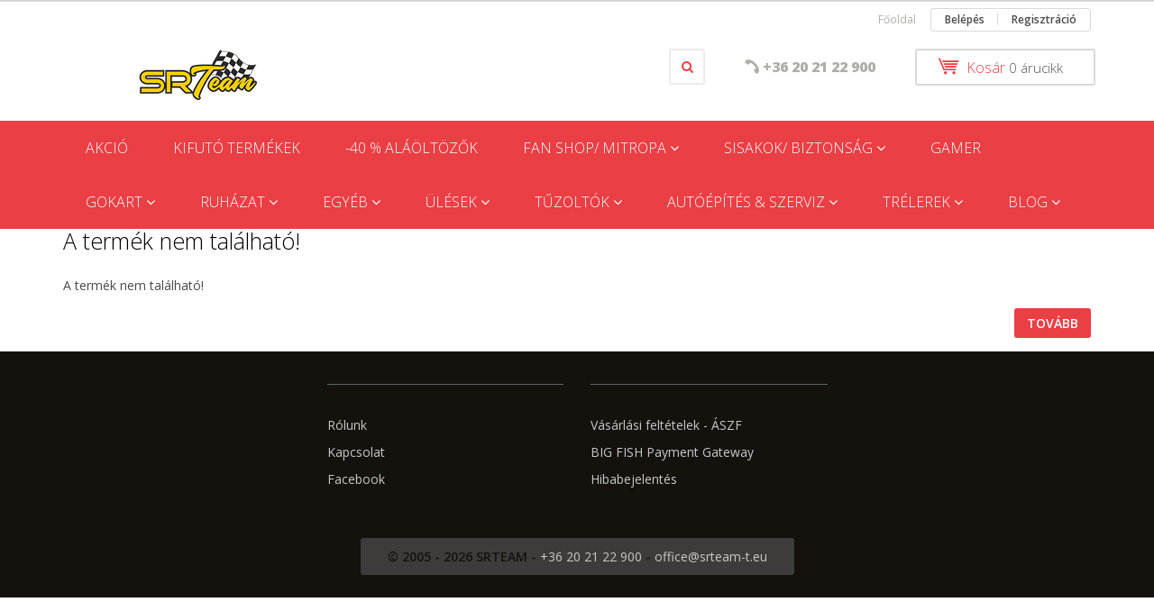

--- FILE ---
content_type: text/html; charset=UTF-8
request_url: https://shop.srteam.eu/omp-sport-felso-also-ajandek-turm-one-maszk-7837
body_size: 11440
content:
<!DOCTYPE html>
<!--[if lt IE 7]>      <html class="no-js lt-ie10 lt-ie9 lt-ie8 lt-ie7" lang="hu" dir="ltr"> <![endif]-->
<!--[if IE 7]>         <html class="no-js lt-ie10 lt-ie9 lt-ie8" lang="hu" dir="ltr"> <![endif]-->
<!--[if IE 8]>         <html class="no-js lt-ie10 lt-ie9" lang="hu" dir="ltr"> <![endif]-->
<!--[if IE 9]>         <html class="no-js lt-ie10" lang="hu" dir="ltr"> <![endif]-->
<!--[if gt IE 10]><!--> <html class="no-js" lang="hu" dir="ltr"> <!--<![endif]-->
<head>
    <title>A termék nem található!</title>
    <meta charset="utf-8">
    <meta name="keywords" content="">
    <meta name="description" content="">
    <meta name="robots" content="index, follow">
    <link href="https://srteam.cdn.shoprenter.hu/custom/srteam/image/data/SRTeam-sarga-kicsi.png?lastmod=1548422154.1668677728" rel="icon" />
    <link href="https://srteam.cdn.shoprenter.hu/custom/srteam/image/data/SRTeam-sarga-kicsi.png?lastmod=1548422154.1668677728" rel="apple-touch-icon" />
    <base href="https://shop.srteam.eu:443" />

    <meta name="viewport" content="width=device-width, initial-scale=1">
    
            
            
            <link rel="stylesheet" href="https://srteam.cdn.shoprenter.hu/web/compiled/css/fancybox2.css?v=1768907443" media="screen">
            <link rel="stylesheet" href="https://srteam.cdn.shoprenter.hu/custom/srteam/catalog/view/theme/rome2_red/style/1744806802.1549960271.0.0.css?v=null.1668677728" media="screen">
        <script>
        window.nonProductQuality = 80;
    </script>
    <script src="//ajax.googleapis.com/ajax/libs/jquery/1.10.2/jquery.min.js"></script>
    <script>window.jQuery || document.write('<script src="https://srteam.cdn.shoprenter.hu/catalog/view/javascript/jquery/jquery-1.10.2.min.js?v=1484139539"><\/script>')</script>

            
        
    
        <script src="https://cdnjs.cloudflare.com/ajax/libs/loadCSS/2.1.0/loadCSS.min.js" integrity="sha256-PfuBYBreSv0el08vXRTkDhLawwSJicsqhPwaoFq/R7I=" crossorigin="anonymous"></script>
    <script>loadCSS('//maxcdn.bootstrapcdn.com/font-awesome/4.7.0/css/font-awesome.min.css');</script>
    <!-- Header JavaScript codes -->
            <script src="https://srteam.cdn.shoprenter.hu/web/compiled/js/countdown.js?v=1768907442"></script>
                    <script src="https://srteam.cdn.shoprenter.hu/web/compiled/js/base.js?v=1768907442"></script>
                    <script src="https://srteam.cdn.shoprenter.hu/web/compiled/js/fancybox2.js?v=1768907442"></script>
                    <script src="https://srteam.cdn.shoprenter.hu/web/compiled/js/before_starter2_head.js?v=1768907442"></script>
                    <script src="https://srteam.cdn.shoprenter.hu/web/compiled/js/before_starter2_productpage.js?v=1768907442"></script>
                    <script src="https://srteam.cdn.shoprenter.hu/web/compiled/js/base_bootstrap.js?v=1768907442"></script>
                    <script src="https://srteam.cdn.shoprenter.hu/web/compiled/js/before_starter.js?v=1768907442"></script>
                    <script src="https://srteam.cdn.shoprenter.hu/catalog/view/javascript/addtocart/addtocart.js?v=1726839966"></script>
                    <!-- Header jQuery onLoad scripts -->
    <script>
        window.countdownFormat = '%D:%H:%M:%S';
        //<![CDATA[
        var BASEURL = 'https://shop.srteam.eu';
Currency = {"symbol_left":"","symbol_right":" Ft","decimal_place":0,"decimal_point":",","thousand_point":".","currency":"HUF","value":400};
var ShopRenter = ShopRenter || {}; ShopRenter.product = {"id":0,"sku":"","currency":"HUF","unitName":"","price":0,"name":"","brand":"","currentVariant":[],"parent":{"id":0,"sku":"","unitName":"","price":0,"name":""}};

            function setAutoHelpTitles(){
                $('.autohelp[title]').each(function(){
                    if(!$(this).parents('.aurora-scroll-mode').length) {
                        $(this).attr('rel', $(this).attr('title') );
                        $(this).removeAttr('title');
                        $(this).qtip({
                            content: { text:  $(this).attr('rel') },
                            hide: { fixed: true },
                            position: {
                                corner: {
                                    target: 'topMiddle',
                                    tooltip: 'bottomMiddle'
                                },
                                adjust: {
                                    screen: true
                                }
                            },
                            style: {
                                border: { color: '#cccccc'},
                                background: '#ffffff',
                                width: 500
                            }
                        });
                    }
                });
            }
            

        $(document).ready(function(){
        // DOM ready
            
                $('.fancybox').fancybox({
                    maxWidth: 820,
                    maxHeight: 650,
                    afterLoad: function(){
                        wrapCSS = $(this.element).data('fancybox-wrapcss');
                        if(wrapCSS){
                            $('.fancybox-wrap').addClass(wrapCSS);
                        }
                    },
                    helpers: {
                        thumbs: {
                            width: 50,
                            height: 50
                        }
                    }
                });
                $('.fancybox-inline').fancybox({
                    maxWidth: 820,
                    maxHeight: 650,
                    type:'inline'
                });
                

setAutoHelpTitles();

        // /DOM ready
        });
        $(window).load(function(){
        // OnLoad
            new WishlistHandler('wishlist-add','');

        // /OnLoad
        });
        //]]>
    </script>
    
        <script src="https://srteam.cdn.shoprenter.hu/web/compiled/js/vue/manifest.bundle.js?v=1768907440"></script>
<script>
    var ShopRenter = ShopRenter || {};
    ShopRenter.onCartUpdate = function (callable) {
        document.addEventListener('cartChanged', callable)
    };
    ShopRenter.onItemAdd = function (callable) {
        document.addEventListener('AddToCart', callable)
    };
    ShopRenter.onItemDelete = function (callable) {
        document.addEventListener('deleteCart', callable)
    };
    ShopRenter.onSearchResultViewed = function (callable) {
        document.addEventListener('AuroraSearchResultViewed', callable)
    };
    ShopRenter.onSubscribedForNewsletter = function (callable) {
        document.addEventListener('AuroraSubscribedForNewsletter', callable)
    };
    ShopRenter.onCheckoutInitiated = function (callable) {
        document.addEventListener('AuroraCheckoutInitiated', callable)
    };
    ShopRenter.onCheckoutShippingInfoAdded = function (callable) {
        document.addEventListener('AuroraCheckoutShippingInfoAdded', callable)
    };
    ShopRenter.onCheckoutPaymentInfoAdded = function (callable) {
        document.addEventListener('AuroraCheckoutPaymentInfoAdded', callable)
    };
    ShopRenter.onCheckoutOrderConfirmed = function (callable) {
        document.addEventListener('AuroraCheckoutOrderConfirmed', callable)
    };
    ShopRenter.onCheckoutOrderPaid = function (callable) {
        document.addEventListener('AuroraOrderPaid', callable)
    };
    ShopRenter.onCheckoutOrderPaidUnsuccessful = function (callable) {
        document.addEventListener('AuroraOrderPaidUnsuccessful', callable)
    };
    ShopRenter.onProductPageViewed = function (callable) {
        document.addEventListener('AuroraProductPageViewed', callable)
    };
    ShopRenter.onMarketingConsentChanged = function (callable) {
        document.addEventListener('AuroraMarketingConsentChanged', callable)
    };
    ShopRenter.onCustomerRegistered = function (callable) {
        document.addEventListener('AuroraCustomerRegistered', callable)
    };
    ShopRenter.onCustomerLoggedIn = function (callable) {
        document.addEventListener('AuroraCustomerLoggedIn', callable)
    };
    ShopRenter.onCustomerUpdated = function (callable) {
        document.addEventListener('AuroraCustomerUpdated', callable)
    };
    ShopRenter.onCartPageViewed = function (callable) {
        document.addEventListener('AuroraCartPageViewed', callable)
    };
    ShopRenter.customer = {"userId":0,"userClientIP":"3.139.56.67","userGroupId":8,"customerGroupTaxMode":"gross","customerGroupPriceMode":"gross_net_tax","email":"","phoneNumber":"","name":{"firstName":"","lastName":""}};
    ShopRenter.theme = {"name":"rome2_red","family":"rome2","parent":"bootstrap"};
    ShopRenter.shop = {"name":"srteam","locale":"hu","currency":{"code":"HUF","rate":400},"domain":"srteam.myshoprenter.hu"};
    ShopRenter.page = {"route":"product\/product","queryString":"omp-sport-felso-also-ajandek-turm-one-maszk-7837"};

    ShopRenter.formSubmit = function (form, callback) {
        callback();
    };

    let loadedAsyncScriptCount = 0;
    function asyncScriptLoaded(position) {
        loadedAsyncScriptCount++;
        if (position === 'body') {
            if (document.querySelectorAll('.async-script-tag').length === loadedAsyncScriptCount) {
                if (/complete|interactive|loaded/.test(document.readyState)) {
                    document.dispatchEvent(new CustomEvent('asyncScriptsLoaded', {}));
                } else {
                    document.addEventListener('DOMContentLoaded', () => {
                        document.dispatchEvent(new CustomEvent('asyncScriptsLoaded', {}));
                    });
                }
            }
        }
    }
</script>


                    <script type="text/javascript" src="https://srteam.cdn.shoprenter.hu/web/compiled/js/vue/customerEventDispatcher.bundle.js?v=1768907440"></script>




    
    
                
            
            
            <!-- Facebook Pixel Code -->
<script>
!function(f,b,e,v,n,t,s){if(f.fbq)return;n=f.fbq=function(){n.callMethod?
n.callMethod.apply(n,arguments):n.queue.push(arguments)};if(!f._fbq)f._fbq=n;
n.push=n;n.loaded=!0;n.version='2.0';n.queue=[];t=b.createElement(e);t.async=!0;
t.src=v;s=b.getElementsByTagName(e)[0];s.parentNode.insertBefore(t,s)}(window,
document,'script','https://connect.facebook.net/en_US/fbevents.js');
fbq('consent', 'revoke');
fbq('init', '332844843759280');
fbq('track', 'PageView');
document.addEventListener('AuroraProductPageViewed', function(auroraEvent) {
                    fbq('track', 'ViewContent', {
                        content_type: 'product',
                        content_ids: [auroraEvent.detail.product.id.toString()],
                        value: parseFloat(auroraEvent.detail.product.grossUnitPrice),
                        currency: auroraEvent.detail.product.currency
                    }, {
                        eventID: auroraEvent.detail.event.id
                    });
                });
document.addEventListener('AuroraAddedToCart', function(auroraEvent) {
    var fbpId = [];
    var fbpValue = 0;
    var fbpCurrency = '';

    auroraEvent.detail.products.forEach(function(item) {
        fbpValue += parseFloat(item.grossUnitPrice) * item.quantity;
        fbpId.push(item.id);
        fbpCurrency = item.currency;
    });


    fbq('track', 'AddToCart', {
        content_ids: fbpId,
        content_type: 'product',
        value: fbpValue,
        currency: fbpCurrency
    }, {
        eventID: auroraEvent.detail.event.id
    });
})
window.addEventListener('AuroraMarketingCookie.Changed', function(event) {
            let consentStatus = event.detail.isAccepted ? 'grant' : 'revoke';
            if (typeof fbq === 'function') {
                fbq('consent', consentStatus);
            }
        });
</script>
<noscript><img height="1" width="1" style="display:none"
src="https://www.facebook.com/tr?id=332844843759280&ev=PageView&noscript=1"
/></noscript>
<!-- DO NOT MODIFY -->
<!-- End Facebook Pixel Code -->
            
            
            
            
    
</head>

<body id="body" class="bootstrap-body page-body body-pathway-top desktop-device-body body-pathway-top rome2_red-body" role="document">
            
    
<div id="fb-root"></div>
<script>(function (d, s, id) {
        var js, fjs = d.getElementsByTagName(s)[0];
        if (d.getElementById(id)) return;
        js = d.createElement(s);
        js.id = id;
        js.src = "//connect.facebook.net/hu_HU/sdk/xfbml.customerchat.js#xfbml=1&version=v2.12&autoLogAppEvents=1";
        fjs.parentNode.insertBefore(js, fjs);
    }(document, "script", "facebook-jssdk"));
</script>



            
    
                <!-- cached -->














<script>
    loadCSS('catalog/view/javascript/jquery/jquery-mmenu/dist/css/jquery.mmenu.all.css');
</script>
<script src="https://srteam.cdn.shoprenter.hu/catalog/view/javascript/jquery/jquery-mmenu/dist/js/jquery.mmenu.all.min.js?v=1484139539"></script>
<script src="https://srteam.cdn.shoprenter.hu/catalog/view/javascript/jquery/product_count_in_cart.js?v=1530610005"></script>

<script>
    $(document).ready(function(){$('#menu-nav').mmenu({navbar:{title:'Menü'},extensions:["theme-dark","border-full"],offCanvas:{position:"left",zposition:"back"},counters:true});function setLanguagesMobile(type){$('.'+type+'-change-mobile').click(function(e){e.preventDefault();$('#'+type+'_value_mobile').attr('value',$(this).data('value'));$('#mobile_'+type+'_form').submit();});}
setLanguagesMobile('language');setLanguagesMobile('currency');});</script>

<form action="index.php" method="post" enctype="multipart/form-data" id="mobile_currency_form">
    <input id="currency_value_mobile" type="hidden" value="" name="currency_id"/>
</form>

<form action="index.php" method="post" enctype="multipart/form-data" id="mobile_language_form">
    <input id="language_value_mobile" type="hidden" value="" name="language_code"/>
</form>


<div id="menu-nav">
    <ul>
        <li class="mm-title mm-group-title text-center"><span><i class="fa fa-list-alt sr-icon-list"></i> Menüpontok</span></li>

<li class="informations-mobile-menu-item">
    <a href="https://shop.srteam.eu/rolunk_4" target="_self">Rólunk</a>
    </li>
<li class="informations-mobile-menu-item">
    <a href="https://shop.srteam.eu/index.php?route=information/contact" target="_self">Kapcsolat</a>
    </li>
<li class="informations-mobile-menu-item">
    <a href="https://www.facebook.com/versenyfelszereles/?locale=hu_HU" target="_blank">Facebook</a>
    </li>



<li class="mm-title mm-group-title text-center"><span><i class="fa fa-user sr-icon-user"></i> Belépés és Regisztráció</span></li>
<li class="customer-mobile-menu-item">
    <a href="index.php?route=account/login">Belépés</a>
</li>
<li class="customer-mobile-menu-item">
    <a href="index.php?route=account/create">Regisztráció</a>
</li>


<li class="mm-title mm-group-title text-center"><span><i class="fa fa-tags sr-icon-tags"></i> Kategóriák</span></li>

<li>
    <a href="https://shop.srteam.eu/akcio-123">            <h3 class="category-list-link-text">AKCIÓ</h3>
        </a>
    </li><li>
    <a href="https://shop.srteam.eu/kifuto-termekek-219">            <h3 class="category-list-link-text">KIFUTÓ termékek</h3>
        </a>
    </li><li>
    <a href="https://shop.srteam.eu/-40-alaoltozok-615">            <h3 class="category-list-link-text">-40 % ALÁÖLTÖZŐK</h3>
        </a>
    </li><li>
    <a href="https://shop.srteam.eu/mitropa-250">            <h3 class="category-list-link-text">FAN SHOP/ MITROPA</h3>
        </a>
            <ul><li>
    <a href="https://shop.srteam.eu/mitropa-250/gyermek-262">            GYERMEK
        </a>
    </li><li>
    <a href="https://shop.srteam.eu/mitropa-250/kulcstartok-265">            Kulcstartók
        </a>
    </li><li>
    <a href="https://shop.srteam.eu/mitropa-250/m-sport-271">            M-Sport
        </a>
    </li><li>
    <a href="https://shop.srteam.eu/mitropa-250/martini-racing-256">            MARTINI Racing
        </a>
    </li><li>
    <a href="https://shop.srteam.eu/mitropa-250/mitropa-268">            MITROPA
        </a>
    </li><li>
    <a href="https://shop.srteam.eu/mitropa-250/red-bull-274">            Red Bull
        </a>
    </li><li>
    <a href="https://shop.srteam.eu/mitropa-250/senna-277">            Senna
        </a>
    </li><li>
    <a href="https://shop.srteam.eu/mitropa-250/utcai-ruhazat-280">            Utcai ruházat
        </a>
    </li></ul>
    </li><li>
    <a href="https://shop.srteam.eu/sisakok-hangositas-151">            <h3 class="category-list-link-text">SISAKOK/ BIZTONSÁG</h3>
        </a>
            <ul><li>
    <a href="https://shop.srteam.eu/sisakok-hangositas-151/hangositas-121">            Hangosítás
        </a>
    </li><li>
    <a href="https://shop.srteam.eu/sisakok-hangositas-151/kiegeszitok-187">            Kiegészítők
        </a>
    </li><li>
    <a href="https://shop.srteam.eu/sisakok-hangositas-151/sisakok-120">            Sisakok
        </a>
            <ul><li>
    <a href="https://shop.srteam.eu/sisakok-hangositas-151/sisakok-120/nyitott-sisakok-307">            Nyitott sisakok
        </a>
    </li><li>
    <a href="https://shop.srteam.eu/sisakok-hangositas-151/sisakok-120/nyitott-sisakok-184">            Zárt sisakok
        </a>
    </li></ul>
    </li><li>
    <a href="https://shop.srteam.eu/sisakok-hangositas-151/biztonsag-89">            Biztonság
        </a>
            <ul><li>
    <a href="https://shop.srteam.eu/sisakok-hangositas-151/biztonsag-89/hans-hybrid-102">            Hans, Hybrid
        </a>
    </li><li>
    <a href="https://shop.srteam.eu/sisakok-hangositas-151/biztonsag-89/ovek-101">            Övek
        </a>
    </li></ul>
    </li></ul>
    </li><li>
    <a href="https://shop.srteam.eu/gamer-178">            <h3 class="category-list-link-text">GAMER </h3>
        </a>
    </li><li>
    <a href="https://shop.srteam.eu/gokart-142">            <h3 class="category-list-link-text">GOKART</h3>
        </a>
            <ul><li>
    <a href="https://shop.srteam.eu/gokart-142/cipo-145">            Cipő
        </a>
    </li><li>
    <a href="https://shop.srteam.eu/gokart-142/kesztyu-146">            Kesztyű
        </a>
    </li><li>
    <a href="https://shop.srteam.eu/gokart-142/kiegeszitok-147">            Kiegészítők
        </a>
    </li><li>
    <a href="https://shop.srteam.eu/gokart-142/overal-350">            Overál
        </a>
    </li><li>
    <a href="https://shop.srteam.eu/gokart-142/sisak-144">            Sisak
        </a>
    </li></ul>
    </li><li>
    <a href="https://shop.srteam.eu/ruhazat-84">            <h3 class="category-list-link-text">RUHÁZAT</h3>
        </a>
            <ul><li>
    <a href="https://shop.srteam.eu/ruhazat-84/versenyruhazat-85">            Versenyruházat
        </a>
            <ul><li>
    <a href="https://shop.srteam.eu/ruhazat-84/versenyruhazat-85/alaoltozo-106">            Aláöltöző
        </a>
    </li><li>
    <a href="https://shop.srteam.eu/ruhazat-84/versenyruhazat-85/overal-353">            Overál
        </a>
    </li><li>
    <a href="https://shop.srteam.eu/ruhazat-84/versenyruhazat-85/cipo-107">            Cipő
        </a>
    </li><li>
    <a href="https://shop.srteam.eu/ruhazat-84/versenyruhazat-85/kesztyu-108">            Kesztyű
        </a>
    </li></ul>
    </li><li>
    <a href="https://shop.srteam.eu/ruhazat-84/szereloruhazat-86">            Szerelőruházat
        </a>
            <ul><li>
    <a href="https://shop.srteam.eu/ruhazat-84/szereloruhazat-86/overal-347">            Overál
        </a>
    </li><li>
    <a href="https://shop.srteam.eu/ruhazat-84/szereloruhazat-86/ruha-170">            Ruházat
        </a>
    </li><li>
    <a href="https://shop.srteam.eu/ruhazat-84/szereloruhazat-86/cipo-110">            Cipő
        </a>
    </li><li>
    <a href="https://shop.srteam.eu/ruhazat-84/szereloruhazat-86/kesztyu-111">            Kesztyű
        </a>
    </li></ul>
    </li></ul>
    </li><li>
    <a href="https://shop.srteam.eu/egyeb-94">            <h3 class="category-list-link-text">EGYÉB</h3>
        </a>
            <ul><li>
    <a href="https://shop.srteam.eu/egyeb-94/navigatoroknak-112">            Navigátoroknak
        </a>
    </li><li>
    <a href="https://shop.srteam.eu/egyeb-94/taskak-113">            Táskák
        </a>
    </li></ul>
    </li><li>
    <a href="https://shop.srteam.eu/ulesek-100">            <h3 class="category-list-link-text">ÜLÉSEK</h3>
        </a>
            <ul><li>
    <a href="https://shop.srteam.eu/ulesek-100/fia-ulesek-210">            FIA ülések
        </a>
    </li><li>
    <a href="https://shop.srteam.eu/ulesek-100/sport-ulesek-208">            Sport ülések
        </a>
    </li><li>
    <a href="https://shop.srteam.eu/ulesek-100/ules-kiegeszitok-211">            Ülés kiegészítők
        </a>
    </li></ul>
    </li><li>
    <a href="https://shop.srteam.eu/tuzoltok-149">            <h3 class="category-list-link-text">TŰZOLTÓK</h3>
        </a>
            <ul><li>
    <a href="https://shop.srteam.eu/tuzoltok-149/beepitett-tuzoltorendszerek-118">            Beépített tűzoltórendszerek
        </a>
    </li><li>
    <a href="https://shop.srteam.eu/tuzoltok-149/kezi-tuzoltokeszulekek-119">            Kézi tűzoltókészülékek
        </a>
    </li><li>
    <a href="https://shop.srteam.eu/tuzoltok-149/lifeline-szerviz-196">            Szerviz
        </a>
    </li></ul>
    </li><li>
    <a href="https://shop.srteam.eu/autoepites-and-szerviz-115">            <h3 class="category-list-link-text">AUTÓÉPÍTÉS &amp; SZERVIZ</h3>
        </a>
            <ul><li>
    <a href="https://shop.srteam.eu/autoepites-and-szerviz-115/autoepites-116">            Autóépítés
        </a>
            <ul><li>
    <a href="https://shop.srteam.eu/autoepites-and-szerviz-115/autoepites-116/akkumulatorok-141">            Akkumulátorok
        </a>
    </li><li>
    <a href="https://shop.srteam.eu/autoepites-and-szerviz-115/autoepites-116/fittingek-137">            Fittingek
        </a>
    </li><li>
    <a href="https://shop.srteam.eu/autoepites-and-szerviz-115/autoepites-116/katalizatorok-199">            Katalizátorok
        </a>
    </li><li>
    <a href="https://shop.srteam.eu/autoepites-and-szerviz-115/autoepites-116/kormanyok-162">            Kormányok
        </a>
    </li></ul>
    </li><li>
    <a href="https://shop.srteam.eu/autoepites-and-szerviz-115/felnik-140">            Felnik
        </a>
            <ul><li>
    <a href="https://shop.srteam.eu/autoepites-and-szerviz-115/felnik-140/braid-235">            Braid
        </a>
    </li><li>
    <a href="https://shop.srteam.eu/autoepites-and-szerviz-115/felnik-140/evocorse-234">            EvoCorse
        </a>
    </li><li>
    <a href="https://shop.srteam.eu/autoepites-and-szerviz-115/felnik-140/speedline-231">            Speedline
        </a>
            <ul><li>
    <a href="https://shop.srteam.eu/autoepites-and-szerviz-115/felnik-140/speedline-231/citroen-236">            Citroen
        </a>
    </li><li>
    <a href="https://shop.srteam.eu/autoepites-and-szerviz-115/felnik-140/speedline-231/peugeot-239">            Peugeot
        </a>
    </li><li>
    <a href="https://shop.srteam.eu/autoepites-and-szerviz-115/felnik-140/speedline-231/renault-241">            Renault
        </a>
    </li><li>
    <a href="https://shop.srteam.eu/autoepites-and-szerviz-115/felnik-140/speedline-231/subaru-244">            Subaru
        </a>
    </li></ul>
    </li></ul>
    </li><li>
    <a href="https://shop.srteam.eu/autoepites-and-szerviz-115/lampak-164">            Lámpák
        </a>
    </li><li>
    <a href="https://shop.srteam.eu/autoepites-and-szerviz-115/szervizfelszereles-259">            Szervízfelszerelés
        </a>
    </li><li>
    <a href="https://shop.srteam.eu/autoepites-and-szerviz-115/uzemanyagtankok-130">            Üzemanyagtankok
        </a>
    </li><li>
    <a href="https://shop.srteam.eu/autoepites-and-szerviz-115/egyeb-hasznos-114">            Egyéb hasznos...
        </a>
    </li></ul>
    </li><li>
    <a href="https://shop.srteam.eu/brian-james-trailers-132">            <h3 class="category-list-link-text">TRÉLEREK</h3>
        </a>
            <ul><li>
    <a href="https://shop.srteam.eu/brian-james-trailers-132/aktualis-keszlet-205">            Aktuális készlet
        </a>
    </li><li>
    <a href="https://shop.srteam.eu/brian-james-trailers-132/bjt-kiegeszitok-135">            BJT kiegészítők
        </a>
    </li><li>
    <a href="https://shop.srteam.eu/brian-james-trailers-132/trelerek-355">            TRÉLEREK
        </a>
            <ul><li>
    <a href="https://shop.srteam.eu/brian-james-trailers-132/trelerek-355/bjt-kisgep-szallitok-139">            BJT kisgép szállítók
        </a>
    </li><li>
    <a href="https://shop.srteam.eu/brian-james-trailers-132/trelerek-355/bjt-nyitott-autoszallitok-133">            BJT nyitott autószállítók
        </a>
    </li><li>
    <a href="https://shop.srteam.eu/brian-james-trailers-132/trelerek-355/bjt-univerzalis-szallitok-171">            BJT univerzális szállítók
        </a>
    </li><li>
    <a href="https://shop.srteam.eu/brian-james-trailers-132/trelerek-355/bjt-zart-autoszallitok-134">            BJT zárt autószállítók
        </a>
    </li></ul>
    </li></ul>
    </li><li>
    <a href="https://shop.srteam.eu/blog-544">            <h3 class="category-list-link-text">Blog</h3>
        </a>
            <ul><li>
    <a href="https://shop.srteam.eu/blog-544/hivatalos-fia-tajekoztato-sisak-homologizacio-558">            Hivatalos FIA tájékoztató (SISAK homologizáció)
        </a>
    </li><li>
    <a href="https://shop.srteam.eu/blog-544/nyomdazott-overal-akcio-547">            Nyomdázott Overál-Akció
        </a>
    </li><li>
    <a href="https://shop.srteam.eu/blog-544/sisak-homologizacios-info-554">            SISAK homologizációs infó
        </a>
    </li><li>
    <a href="https://shop.srteam.eu/blog-544/snell-javaslat-557">            SNELL javaslat
        </a>
    </li><li>
    <a href="https://shop.srteam.eu/blog-544/stilo-venti-system-info-552">            Stilo VENTI System info
        </a>
    </li><li>
    <a href="https://shop.srteam.eu/blog-544/versenyruhazat-homologizacios-info-549">            VERSENYRUHÁZAT homologizációs infó
        </a>
    </li></ul>
    </li>


    </ul>
</div>

<div id="mobile-nav"
     class="responsive-menu Fixed hidden-print mobile-menu-orientation-left">
        <a class="mobile-headers mobile-content-header" href="#menu-nav">
        <i class="fa fa-bars sr-icon-hamburger-menu mobile-headers-icon"></i>
        <span class="mobile-headers-title">Menü</span>
    </a>
    <div class="mobile-headers mobile-logo">
            </div>
    <a class="mobile-headers mobile-search-link search-popup-btn" data-toggle="collapse" data-target="#search">
        <i class="fa fa-search sr-icon-search mobile-headers-icon"></i>
    </a>
            <a class="mobile-headers mobile-cart-link" data-toggle="collapse" data-target="#module_cart">
            <i class="icon-sr-cart icon-sr-cart-7 mobile-headers-icon"></i>
            <div class="mobile-cart-product-count mobile-cart-empty hidden-md">
            </div>
        </a>
    </div>
<!-- /cached -->
<!-- page-wrap -->
<div class="page-wrap">


    <div id="SR_scrollTop"></div>

    <!-- header -->
    <header class="">
                    <nav class="navbar header-navbar hidden-xs hidden-sm">
                <div class="container">
                                            
                        
                                        <div class="header-topmenu">
                        <div id="topmenu-nav">
                            <!-- cached -->    <ul class="nav navbar-nav headermenu-list" role="menu">
                    <li>
                <a href="https://shop.srteam.eu"
                   target="_self"
                                        title="Főoldal">
                    Főoldal
                </a>
                            </li>
            </ul>
            <script>$(function(){if($(window).width()>992){window.addEventListener('load',function(){var menu_triggers=document.querySelectorAll('.headermenu-list li.dropdown > a');for(var i=0;i<menu_triggers.length;i++){menu_triggers[i].addEventListener('focus',function(e){for(var j=0;j<menu_triggers.length;j++){console.log(menu_triggers[j]);menu_triggers[j].parentNode.classList.remove('focus');}
this.parentNode.classList.add('focus');},false);menu_triggers[i].addEventListener('touchend',function(e){if(!this.parentNode.classList.contains('focus')){e.preventDefault();e.target.focus();}},false);}},false);}});</script>    <!-- /cached -->
                            <!-- cached -->    <ul id="login_wrapper" class="nav navbar-nav navbar-right login-list">
                    <li class="login-list-item">
    <a href="index.php?route=account/login" title="Belépés">Belépés</a>
</li>
<li class="create-list-item">
    <a href="index.php?route=account/create" title="Regisztráció">Regisztráció</a>
</li>            </ul>
<!-- /cached -->
                        </div>
                    </div>
                </div>
            </nav>
            <div class="header-middle">
                <div class="container header-container">
                    <div class="header-middle-row">
                        <div class="header-middle-left">
                            <!-- cached --><div id="logo" class="module content-module header-position logo-module logo-image hide-top">
            <a href="/"><img style="border: 0; max-width: 300px;" src="https://srteam.cdn.shoprenter.hu/custom/srteam/image/cache/w300h60m00/logok/SRTeam-sarga-kicsi.png?v=1753356164" title="SRTeam webshop" alt="SRTeam webshop" /></a>
        </div><!-- /cached -->
                        </div>
                        <div class="header-middle-right">
                            <div class="row header-middle-right-row">
                                                                                                
                                                                                                                                                                        
                                                                <div class="header-col header-col-cart">
                                    <hx:include src="/_fragment?_path=_format%3Dhtml%26_locale%3Den%26_controller%3Dmodule%252Fcart&amp;_hash=qsBwVDaZczuNwGrbUatSaap55DEm7sL3b7SgJua6W2U%3D"></hx:include>
                                </div>
                                                                                                    <div class="col-md-3 header-col header-col-phone">
                                                                            <div class="header-phone"><i class="fa fa-phone fa-rotate-90"></i><a href="tel:+36202122900"> +36 20 21 22 900 </a></div>
                                
                                    </div>
                                    <div class="col-md-4 header-col header-col-search search-dropdown-parent-wrapper">
                                                                                <div class="search-dropdown-wrapper dropdown">
                                            <button id="search-dropdown-btn" class="btn btn-default search-dropdown-btn" type="button"><i class="fa fa-search"></i></button>
                                            <div class="search-dropdown-module dropdown-click-menu">
                                                <div id="search" class="mm-fixed-top search-module">
    <div class="form-group">
        <div class="row module-search-row">
                                                    <div class="col-md-12 header-col col-search-input">
                                    <div class="input-group">
                    <input class="form-control disableAutocomplete" type="text" placeholder="keresés..." value=""
                           id="filter_keyword" 
                           onclick="this.value=(this.value==this.defaultValue)?'':this.value;"/>

                <span class="input-group-btn">
                    <button id="search_btn" onclick="moduleSearch();" class="btn btn-sm"><i class="fa fa-search sr-icon-search"></i></button>
                </span>
                </div>
            
                </div>
            
        </div>
    </div>
    <input type="hidden" id="filter_description"
            value="1"/><input type="hidden" id="search_shopname"
            value="srteam"/>
    <div id="results" class="search-results"></div>
</div>

                                            </div>
                                        </div>
                                        <script>
                                            $(document).ready(function(){
                                                $("#search-dropdown-btn").click(function(){
                                                    $(this).parent().toggleClass("active");
                                                });
                                                $('.search-dropdown-parent-wrapper').parent().addClass('search-dropdown-on');
                                            });
                                        </script>
                                    
                                    </div>
                                                            </div>
                        </div>
                        <div class="clearfix"></div>
                    </div>
                </div>
            </div>
            <div class="header-categories-wrapper sticky-head hidden-xs hidden-sm"><div class="container header-categories">


                    
            <div id="module_category_wrapper" class="module-category-wrapper">
        <div id="category" class="module content-module header-position category-module hidden-xs hidden-sm" >
                <div class="module-head">
                        <h3 class="module-head-title">Kategóriák</h3>
            </div>
                <div class="module-body">
                        <div id="category-nav">
            


<ul class="category category_menu sf-menu sf-horizontal cached">
    <li id="cat_123" class="item category-list module-list even">
    <a href="https://shop.srteam.eu/akcio-123" class="category-list-link module-list-link">
                    <h3 class="category-list-link-text">AKCIÓ</h3>
        </a>
    </li><li id="cat_219" class="item category-list module-list odd">
    <a href="https://shop.srteam.eu/kifuto-termekek-219" class="category-list-link module-list-link">
                    <h3 class="category-list-link-text">KIFUTÓ termékek</h3>
        </a>
    </li><li id="cat_615" class="item category-list module-list even">
    <a href="https://shop.srteam.eu/-40-alaoltozok-615" class="category-list-link module-list-link">
                    <h3 class="category-list-link-text">-40 % ALÁÖLTÖZŐK</h3>
        </a>
    </li><li id="cat_250" class="item category-list module-list parent odd">
    <a href="https://shop.srteam.eu/mitropa-250" class="category-list-link module-list-link">
                    <h3 class="category-list-link-text">FAN SHOP/ MITROPA</h3>
        </a>
            <ul class="children"><li id="cat_262" class="item category-list module-list even">
    <a href="https://shop.srteam.eu/mitropa-250/gyermek-262" class="category-list-link module-list-link">
                GYERMEK
        </a>
    </li><li id="cat_265" class="item category-list module-list odd">
    <a href="https://shop.srteam.eu/mitropa-250/kulcstartok-265" class="category-list-link module-list-link">
                Kulcstartók
        </a>
    </li><li id="cat_271" class="item category-list module-list even">
    <a href="https://shop.srteam.eu/mitropa-250/m-sport-271" class="category-list-link module-list-link">
                M-Sport
        </a>
    </li><li id="cat_256" class="item category-list module-list odd">
    <a href="https://shop.srteam.eu/mitropa-250/martini-racing-256" class="category-list-link module-list-link">
                MARTINI Racing
        </a>
    </li><li id="cat_268" class="item category-list module-list even">
    <a href="https://shop.srteam.eu/mitropa-250/mitropa-268" class="category-list-link module-list-link">
                MITROPA
        </a>
    </li><li id="cat_274" class="item category-list module-list odd">
    <a href="https://shop.srteam.eu/mitropa-250/red-bull-274" class="category-list-link module-list-link">
                Red Bull
        </a>
    </li><li id="cat_277" class="item category-list module-list even">
    <a href="https://shop.srteam.eu/mitropa-250/senna-277" class="category-list-link module-list-link">
                Senna
        </a>
    </li><li id="cat_280" class="item category-list module-list odd">
    <a href="https://shop.srteam.eu/mitropa-250/utcai-ruhazat-280" class="category-list-link module-list-link">
                Utcai ruházat
        </a>
    </li></ul>
    </li><li id="cat_151" class="item category-list module-list parent even">
    <a href="https://shop.srteam.eu/sisakok-hangositas-151" class="category-list-link module-list-link">
                    <h3 class="category-list-link-text">SISAKOK/ BIZTONSÁG</h3>
        </a>
            <ul class="children"><li id="cat_121" class="item category-list module-list even">
    <a href="https://shop.srteam.eu/sisakok-hangositas-151/hangositas-121" class="category-list-link module-list-link">
                Hangosítás
        </a>
    </li><li id="cat_187" class="item category-list module-list odd">
    <a href="https://shop.srteam.eu/sisakok-hangositas-151/kiegeszitok-187" class="category-list-link module-list-link">
                Kiegészítők
        </a>
    </li><li id="cat_120" class="item category-list module-list parent even">
    <a href="https://shop.srteam.eu/sisakok-hangositas-151/sisakok-120" class="category-list-link module-list-link">
                Sisakok
        </a>
            <ul class="children"><li id="cat_307" class="item category-list module-list even">
    <a href="https://shop.srteam.eu/sisakok-hangositas-151/sisakok-120/nyitott-sisakok-307" class="category-list-link module-list-link">
                Nyitott sisakok
        </a>
    </li><li id="cat_184" class="item category-list module-list odd">
    <a href="https://shop.srteam.eu/sisakok-hangositas-151/sisakok-120/nyitott-sisakok-184" class="category-list-link module-list-link">
                Zárt sisakok
        </a>
    </li></ul>
    </li><li id="cat_89" class="item category-list module-list parent odd">
    <a href="https://shop.srteam.eu/sisakok-hangositas-151/biztonsag-89" class="category-list-link module-list-link">
                Biztonság
        </a>
            <ul class="children"><li id="cat_102" class="item category-list module-list even">
    <a href="https://shop.srteam.eu/sisakok-hangositas-151/biztonsag-89/hans-hybrid-102" class="category-list-link module-list-link">
                Hans, Hybrid
        </a>
    </li><li id="cat_101" class="item category-list module-list odd">
    <a href="https://shop.srteam.eu/sisakok-hangositas-151/biztonsag-89/ovek-101" class="category-list-link module-list-link">
                Övek
        </a>
    </li></ul>
    </li></ul>
    </li><li id="cat_178" class="item category-list module-list odd">
    <a href="https://shop.srteam.eu/gamer-178" class="category-list-link module-list-link">
                    <h3 class="category-list-link-text">GAMER </h3>
        </a>
    </li><li id="cat_142" class="item category-list module-list parent even">
    <a href="https://shop.srteam.eu/gokart-142" class="category-list-link module-list-link">
                    <h3 class="category-list-link-text">GOKART</h3>
        </a>
            <ul class="children"><li id="cat_145" class="item category-list module-list even">
    <a href="https://shop.srteam.eu/gokart-142/cipo-145" class="category-list-link module-list-link">
                Cipő
        </a>
    </li><li id="cat_146" class="item category-list module-list odd">
    <a href="https://shop.srteam.eu/gokart-142/kesztyu-146" class="category-list-link module-list-link">
                Kesztyű
        </a>
    </li><li id="cat_147" class="item category-list module-list even">
    <a href="https://shop.srteam.eu/gokart-142/kiegeszitok-147" class="category-list-link module-list-link">
                Kiegészítők
        </a>
    </li><li id="cat_350" class="item category-list module-list odd">
    <a href="https://shop.srteam.eu/gokart-142/overal-350" class="category-list-link module-list-link">
                Overál
        </a>
    </li><li id="cat_144" class="item category-list module-list even">
    <a href="https://shop.srteam.eu/gokart-142/sisak-144" class="category-list-link module-list-link">
                Sisak
        </a>
    </li></ul>
    </li><li id="cat_84" class="item category-list module-list parent odd">
    <a href="https://shop.srteam.eu/ruhazat-84" class="category-list-link module-list-link">
                    <h3 class="category-list-link-text">RUHÁZAT</h3>
        </a>
            <ul class="children"><li id="cat_85" class="item category-list module-list parent even">
    <a href="https://shop.srteam.eu/ruhazat-84/versenyruhazat-85" class="category-list-link module-list-link">
                Versenyruházat
        </a>
            <ul class="children"><li id="cat_106" class="item category-list module-list even">
    <a href="https://shop.srteam.eu/ruhazat-84/versenyruhazat-85/alaoltozo-106" class="category-list-link module-list-link">
                Aláöltöző
        </a>
    </li><li id="cat_353" class="item category-list module-list odd">
    <a href="https://shop.srteam.eu/ruhazat-84/versenyruhazat-85/overal-353" class="category-list-link module-list-link">
                Overál
        </a>
    </li><li id="cat_107" class="item category-list module-list even">
    <a href="https://shop.srteam.eu/ruhazat-84/versenyruhazat-85/cipo-107" class="category-list-link module-list-link">
                Cipő
        </a>
    </li><li id="cat_108" class="item category-list module-list odd">
    <a href="https://shop.srteam.eu/ruhazat-84/versenyruhazat-85/kesztyu-108" class="category-list-link module-list-link">
                Kesztyű
        </a>
    </li></ul>
    </li><li id="cat_86" class="item category-list module-list parent odd">
    <a href="https://shop.srteam.eu/ruhazat-84/szereloruhazat-86" class="category-list-link module-list-link">
                Szerelőruházat
        </a>
            <ul class="children"><li id="cat_347" class="item category-list module-list even">
    <a href="https://shop.srteam.eu/ruhazat-84/szereloruhazat-86/overal-347" class="category-list-link module-list-link">
                Overál
        </a>
    </li><li id="cat_170" class="item category-list module-list odd">
    <a href="https://shop.srteam.eu/ruhazat-84/szereloruhazat-86/ruha-170" class="category-list-link module-list-link">
                Ruházat
        </a>
    </li><li id="cat_110" class="item category-list module-list even">
    <a href="https://shop.srteam.eu/ruhazat-84/szereloruhazat-86/cipo-110" class="category-list-link module-list-link">
                Cipő
        </a>
    </li><li id="cat_111" class="item category-list module-list odd">
    <a href="https://shop.srteam.eu/ruhazat-84/szereloruhazat-86/kesztyu-111" class="category-list-link module-list-link">
                Kesztyű
        </a>
    </li></ul>
    </li></ul>
    </li><li id="cat_94" class="item category-list module-list parent even">
    <a href="https://shop.srteam.eu/egyeb-94" class="category-list-link module-list-link">
                    <h3 class="category-list-link-text">EGYÉB</h3>
        </a>
            <ul class="children"><li id="cat_112" class="item category-list module-list even">
    <a href="https://shop.srteam.eu/egyeb-94/navigatoroknak-112" class="category-list-link module-list-link">
                Navigátoroknak
        </a>
    </li><li id="cat_113" class="item category-list module-list odd">
    <a href="https://shop.srteam.eu/egyeb-94/taskak-113" class="category-list-link module-list-link">
                Táskák
        </a>
    </li></ul>
    </li><li id="cat_100" class="item category-list module-list parent odd">
    <a href="https://shop.srteam.eu/ulesek-100" class="category-list-link module-list-link">
                    <h3 class="category-list-link-text">ÜLÉSEK</h3>
        </a>
            <ul class="children"><li id="cat_210" class="item category-list module-list even">
    <a href="https://shop.srteam.eu/ulesek-100/fia-ulesek-210" class="category-list-link module-list-link">
                FIA ülések
        </a>
    </li><li id="cat_208" class="item category-list module-list odd">
    <a href="https://shop.srteam.eu/ulesek-100/sport-ulesek-208" class="category-list-link module-list-link">
                Sport ülések
        </a>
    </li><li id="cat_211" class="item category-list module-list even">
    <a href="https://shop.srteam.eu/ulesek-100/ules-kiegeszitok-211" class="category-list-link module-list-link">
                Ülés kiegészítők
        </a>
    </li></ul>
    </li><li id="cat_149" class="item category-list module-list parent even">
    <a href="https://shop.srteam.eu/tuzoltok-149" class="category-list-link module-list-link">
                    <h3 class="category-list-link-text">TŰZOLTÓK</h3>
        </a>
            <ul class="children"><li id="cat_118" class="item category-list module-list even">
    <a href="https://shop.srteam.eu/tuzoltok-149/beepitett-tuzoltorendszerek-118" class="category-list-link module-list-link">
                Beépített tűzoltórendszerek
        </a>
    </li><li id="cat_119" class="item category-list module-list odd">
    <a href="https://shop.srteam.eu/tuzoltok-149/kezi-tuzoltokeszulekek-119" class="category-list-link module-list-link">
                Kézi tűzoltókészülékek
        </a>
    </li><li id="cat_196" class="item category-list module-list even">
    <a href="https://shop.srteam.eu/tuzoltok-149/lifeline-szerviz-196" class="category-list-link module-list-link">
                Szerviz
        </a>
    </li></ul>
    </li><li id="cat_115" class="item category-list module-list parent odd">
    <a href="https://shop.srteam.eu/autoepites-and-szerviz-115" class="category-list-link module-list-link">
                    <h3 class="category-list-link-text">AUTÓÉPÍTÉS &amp; SZERVIZ</h3>
        </a>
            <ul class="children"><li id="cat_116" class="item category-list module-list parent even">
    <a href="https://shop.srteam.eu/autoepites-and-szerviz-115/autoepites-116" class="category-list-link module-list-link">
                Autóépítés
        </a>
            <ul class="children"><li id="cat_141" class="item category-list module-list even">
    <a href="https://shop.srteam.eu/autoepites-and-szerviz-115/autoepites-116/akkumulatorok-141" class="category-list-link module-list-link">
                Akkumulátorok
        </a>
    </li><li id="cat_137" class="item category-list module-list odd">
    <a href="https://shop.srteam.eu/autoepites-and-szerviz-115/autoepites-116/fittingek-137" class="category-list-link module-list-link">
                Fittingek
        </a>
    </li><li id="cat_199" class="item category-list module-list even">
    <a href="https://shop.srteam.eu/autoepites-and-szerviz-115/autoepites-116/katalizatorok-199" class="category-list-link module-list-link">
                Katalizátorok
        </a>
    </li><li id="cat_162" class="item category-list module-list odd">
    <a href="https://shop.srteam.eu/autoepites-and-szerviz-115/autoepites-116/kormanyok-162" class="category-list-link module-list-link">
                Kormányok
        </a>
    </li></ul>
    </li><li id="cat_140" class="item category-list module-list parent odd">
    <a href="https://shop.srteam.eu/autoepites-and-szerviz-115/felnik-140" class="category-list-link module-list-link">
                Felnik
        </a>
            <ul class="children"><li id="cat_235" class="item category-list module-list even">
    <a href="https://shop.srteam.eu/autoepites-and-szerviz-115/felnik-140/braid-235" class="category-list-link module-list-link">
                Braid
        </a>
    </li><li id="cat_234" class="item category-list module-list odd">
    <a href="https://shop.srteam.eu/autoepites-and-szerviz-115/felnik-140/evocorse-234" class="category-list-link module-list-link">
                EvoCorse
        </a>
    </li><li id="cat_231" class="item category-list module-list parent even">
    <a href="https://shop.srteam.eu/autoepites-and-szerviz-115/felnik-140/speedline-231" class="category-list-link module-list-link">
                Speedline
        </a>
            <ul class="children"><li id="cat_236" class="item category-list module-list even">
    <a href="https://shop.srteam.eu/autoepites-and-szerviz-115/felnik-140/speedline-231/citroen-236" class="category-list-link module-list-link">
                Citroen
        </a>
    </li><li id="cat_239" class="item category-list module-list odd">
    <a href="https://shop.srteam.eu/autoepites-and-szerviz-115/felnik-140/speedline-231/peugeot-239" class="category-list-link module-list-link">
                Peugeot
        </a>
    </li><li id="cat_241" class="item category-list module-list even">
    <a href="https://shop.srteam.eu/autoepites-and-szerviz-115/felnik-140/speedline-231/renault-241" class="category-list-link module-list-link">
                Renault
        </a>
    </li><li id="cat_244" class="item category-list module-list odd">
    <a href="https://shop.srteam.eu/autoepites-and-szerviz-115/felnik-140/speedline-231/subaru-244" class="category-list-link module-list-link">
                Subaru
        </a>
    </li></ul>
    </li></ul>
    </li><li id="cat_164" class="item category-list module-list even">
    <a href="https://shop.srteam.eu/autoepites-and-szerviz-115/lampak-164" class="category-list-link module-list-link">
                Lámpák
        </a>
    </li><li id="cat_259" class="item category-list module-list odd">
    <a href="https://shop.srteam.eu/autoepites-and-szerviz-115/szervizfelszereles-259" class="category-list-link module-list-link">
                Szervízfelszerelés
        </a>
    </li><li id="cat_130" class="item category-list module-list even">
    <a href="https://shop.srteam.eu/autoepites-and-szerviz-115/uzemanyagtankok-130" class="category-list-link module-list-link">
                Üzemanyagtankok
        </a>
    </li><li id="cat_114" class="item category-list module-list odd">
    <a href="https://shop.srteam.eu/autoepites-and-szerviz-115/egyeb-hasznos-114" class="category-list-link module-list-link">
                Egyéb hasznos...
        </a>
    </li></ul>
    </li><li id="cat_132" class="item category-list module-list parent even">
    <a href="https://shop.srteam.eu/brian-james-trailers-132" class="category-list-link module-list-link">
                    <h3 class="category-list-link-text">TRÉLEREK</h3>
        </a>
            <ul class="children"><li id="cat_205" class="item category-list module-list even">
    <a href="https://shop.srteam.eu/brian-james-trailers-132/aktualis-keszlet-205" class="category-list-link module-list-link">
                Aktuális készlet
        </a>
    </li><li id="cat_135" class="item category-list module-list odd">
    <a href="https://shop.srteam.eu/brian-james-trailers-132/bjt-kiegeszitok-135" class="category-list-link module-list-link">
                BJT kiegészítők
        </a>
    </li><li id="cat_355" class="item category-list module-list parent even">
    <a href="https://shop.srteam.eu/brian-james-trailers-132/trelerek-355" class="category-list-link module-list-link">
                TRÉLEREK
        </a>
            <ul class="children"><li id="cat_139" class="item category-list module-list even">
    <a href="https://shop.srteam.eu/brian-james-trailers-132/trelerek-355/bjt-kisgep-szallitok-139" class="category-list-link module-list-link">
                BJT kisgép szállítók
        </a>
    </li><li id="cat_133" class="item category-list module-list odd">
    <a href="https://shop.srteam.eu/brian-james-trailers-132/trelerek-355/bjt-nyitott-autoszallitok-133" class="category-list-link module-list-link">
                BJT nyitott autószállítók
        </a>
    </li><li id="cat_171" class="item category-list module-list even">
    <a href="https://shop.srteam.eu/brian-james-trailers-132/trelerek-355/bjt-univerzalis-szallitok-171" class="category-list-link module-list-link">
                BJT univerzális szállítók
        </a>
    </li><li id="cat_134" class="item category-list module-list odd">
    <a href="https://shop.srteam.eu/brian-james-trailers-132/trelerek-355/bjt-zart-autoszallitok-134" class="category-list-link module-list-link">
                BJT zárt autószállítók
        </a>
    </li></ul>
    </li></ul>
    </li><li id="cat_544" class="item category-list module-list parent odd">
    <a href="https://shop.srteam.eu/blog-544" class="category-list-link module-list-link">
                    <h3 class="category-list-link-text">Blog</h3>
        </a>
            <ul class="children"><li id="cat_558" class="item category-list module-list even">
    <a href="https://shop.srteam.eu/blog-544/hivatalos-fia-tajekoztato-sisak-homologizacio-558" class="category-list-link module-list-link">
                Hivatalos FIA tájékoztató (SISAK homologizáció)
        </a>
    </li><li id="cat_547" class="item category-list module-list odd">
    <a href="https://shop.srteam.eu/blog-544/nyomdazott-overal-akcio-547" class="category-list-link module-list-link">
                Nyomdázott Overál-Akció
        </a>
    </li><li id="cat_554" class="item category-list module-list even">
    <a href="https://shop.srteam.eu/blog-544/sisak-homologizacios-info-554" class="category-list-link module-list-link">
                SISAK homologizációs infó
        </a>
    </li><li id="cat_557" class="item category-list module-list odd">
    <a href="https://shop.srteam.eu/blog-544/snell-javaslat-557" class="category-list-link module-list-link">
                SNELL javaslat
        </a>
    </li><li id="cat_552" class="item category-list module-list even">
    <a href="https://shop.srteam.eu/blog-544/stilo-venti-system-info-552" class="category-list-link module-list-link">
                Stilo VENTI System info
        </a>
    </li><li id="cat_549" class="item category-list module-list odd">
    <a href="https://shop.srteam.eu/blog-544/versenyruhazat-homologizacios-info-549" class="category-list-link module-list-link">
                VERSENYRUHÁZAT homologizációs infó
        </a>
    </li></ul>
    </li>
</ul>

<script>$(function(){$("ul.category").superfish({animation:{height:"show"},popUpSelector:"ul.category,ul.children",delay:500,speed:"normal",cssArrows:true,hoverClass:"sfHover"});});</script>            <div class="clearfix"></div>
        </div>
            </div>
                                </div>
                </div>
    </div></div>
            </header>
    <!-- /header -->

    
    

    <!-- main -->
    <main>
        <div id="mobile-filter-position"></div>

    
                
    <!-- .container -->
    <div class="container product-page-container">
        <!-- .row -->
        <div class="row product-page-row">
            <section class="col-sm-12 product-page-col">
                
                <div id="content"  >
                        <div class="top">
        <div class="left"></div>
        <div class="right"></div>
        <div class="center">
            <h1>
                                    A termék nem található!
                            </h1>
        </div>
    </div>

    <div class="middle">
        <div class="content">
                            A termék nem található!
                    </div>
    </div>

    <div class="buttons">
      <table>
        <tr>
          <td class="text-right"><a onclick="location = 'https://shop.srteam.eu/index.php'" class="button btn btn-primary"><span>Tovább</span></a></td>
        </tr>
      </table>
    </div>

    <div class="bottom">
        <div class="left"></div>
        <div class="right"></div>
        <div class="center"></div>
    </div>
                </div>
            </section>
        </div>
        <!-- /.row -->
    </div>
    <!-- /.container -->
    
            </main><!-- /main -->

    <!-- footer -->
    <footer class="hidden-print">
        
        
        
        <section class="footer-row">
            <div class="container footer-col-container footer-cols-4">
                <div class="row footer-col-row">
    <div class="col-md-6 col-sm-12 footer-col-left">
        <div class="row footer-col-left-row">
            <div class="col-md-6 col-sm-6 col-xs-12 footer-col-position-wrapper footer-col-left-1">
                <div class="footer-col-position footer-col-1-position">
                    
                </div>
            </div>
            <div class="col-md-6 col-sm-6 col-xs-12 footer-col-position-wrapper footer-col-left-2">
                <div class="footer-col-position footer-col-2-position">
                    <!-- cached -->


                    
            <div id="module_information_wrapper" class="module-information-wrapper">
        <div id="information" class="module content-module footer-position information-module-list" >
                <div class="module-head">
                        <h3 class="module-head-title"></h3>
            </div>
                <div class="module-body">
                    <div id="information-menu">
        <div class="list-group">
                            <a class="list-group-item" href="https://shop.srteam.eu/rolunk_4" data-toggle="collapse" data-target="#sublink-4" data-parent="#information-menu" target="_self">Rólunk</a>
                                            <a class="list-group-item" href="https://shop.srteam.eu/index.php?route=information/contact" data-toggle="collapse" data-target="#sublink-10" data-parent="#information-menu" target="_self">Kapcsolat</a>
                                            <a class="list-group-item" href="https://www.facebook.com/versenyfelszereles/?locale=hu_HU" data-toggle="collapse" data-target="#sublink-41" data-parent="#information-menu" target="_blank">Facebook</a>
                                    </div>
    </div>
            </div>
            </div>
                    </div>
    <!-- /cached -->

                </div>
            </div>
        </div>
    </div>
    <div class="col-md-6 col-sm-12 footer-col-right">
        <div class="row footer-col-right-row">
            <div class="col-md-6 col-sm-6 col-xs-12 footer-col-position-wrapper footer-col-right-1">
                <div class="footer-col-position footer-col-3-position">
                    <!-- cached -->


                    
            <div id="module_information2_wrapper" class="module-information2-wrapper">
        <div id="information2" class="module content-module footer-position information-module-list" >
                <div class="module-head">
                        <h3 class="module-head-title"></h3>
            </div>
                <div class="module-body">
                    <div id="information-menu">
        <div class="list-group">
                            <a class="list-group-item" href="https://shop.srteam.eu/vasarlasi_feltetelek_5" data-toggle="collapse" data-target="#sublink-5" data-parent="#information-menu" target="_self">Vásárlási feltételek - ÁSZF</a>
                                            <a class="list-group-item" href="https://www.paymentgateway.hu/" data-toggle="collapse" data-target="#sublink-16" data-parent="#information-menu" target="_blank">BIG FISH Payment Gateway</a>
                                            <a class="list-group-item" href="https://shop.srteam.eu/hibabejelentes_8" data-toggle="collapse" data-target="#sublink-12" data-parent="#information-menu" target="_self">Hibabejelentés</a>
                                    </div>
    </div>
            </div>
            </div>
                    </div>
    <!-- /cached -->

                </div>
            </div>
            <div class="col-md-6 col-sm-6 col-xs-12 footer-col-position-wrapper footer-col-right-2">
                <div class="footer-col-position footer-col-4-position">
                    
                </div>
            </div>
        </div>
    </div>
</div>            </div>
        </section>

        
        
        <section class="footer-copyright">
            <div class="container">

                
                
                <div class="copyright">
                    <div class="copyright-inner">
                        © 2005 - 2026 SRTEAM - <a href="tel:+36202122900">+36 20 21 22 900</a> - <a href="mailto:office@srteam-t.eu">office@srteam-t.eu</a>
                    </div>
                </div>
            </div>
        </section>
    </footer><!-- /footer -->

<div id="back-top" class="totop">
    <a href="#SR_scrollTop"><i class="fa fa-angle-up fa-2x"></i></a>
</div>

</div><!-- /page-wrap -->
<script>if(navigator.userAgent.match(/iPhone/i)){document.addEventListener('touchstart',function(event){});}
$(document).ready(function(){new stickyHeader(115);});$(window).load(function(){(function ListGridLayout(){var $listPage=$('#content.list_page');var $verticalProduct=$listPage.find('.snapshot_vertical_product');if($verticalProduct.length!=0){var $list=$listPage.find('.list_with_divs');var listHtmlBackup=$list.html();var imgWidth=$verticalProduct.find('.list_picture').find('img')[0].naturalWidth+20;var cookie=getCookie('ListLayout');var active='active-style';var $changeButton=$('.list-grid-btn');if(cookie=='list'){setListLayout();}
$changeButton.each(function(){var btn=$(this);btn.on('click',function(){$changeButton.removeClass(active);$(this).addClass(active);if($(this).hasClass('grid')){setGridLayout();setCookie('ListLayout','grid','30','/','','');initAurora();}else{setListLayout();setCookie('ListLayout','list','30','/','','');}});});}
function getCookie(name){var i,x,y,LGLcookies=document.cookie.split(";");for(i=0;i<LGLcookies.length;i++){x=LGLcookies[i].substr(0,LGLcookies[i].indexOf("="));y=LGLcookies[i].substr(LGLcookies[i].indexOf("=")+1);x=x.replace(/^\s+|\s+$/g,"");if(x==name){return unescape(y);}}
return null;}
function setCookie(name,value,expires,path,domain,secure){var today=new Date();today.setTime(today.getTime());if(expires){expires=expires*1000*60*60*24;}
var expires_date=new Date(today.getTime()+(expires));document.cookie=name+"="+escape(value)+
((expires)?";expires="+expires_date.toGMTString():"")+
((path)?";path="+path:"")+
((domain)?";domain="+domain:"")+
((secure)?";secure":"");}
function setGridLayout(){$list.html(listHtmlBackup);if($list.hasClass('list-style')){$list.removeClass('list-style');}
if(!$list.hasClass('grid-style')){$list.addClass('grid-style');}}
function setListLayout(){if($list.hasClass('grid-style')){$list.removeClass('grid-style');}
if(!$list.hasClass('list-style')){$list.addClass('list-style');}
$listPage.find('.snapshot_vertical_product').each(function(){a=$(this);if(a.find('.snapshot_horizontal_right').length==0){b=a.find($('.list_picture'));b.detach();c=a.find($('.snapshot-list-attributes-inner'));c.detach();a.wrapInner('<div class="snapshot_horizontal_right" style="margin-left: '+imgWidth+'px;"></div>');a.prepend(b);b.append(c);}});}})();});</script><script>WebFontConfig={google:{families:['Open Sans:300,400,600,700,800:latin-ext']}};(function(){var wf=document.createElement('script');wf.src=('https:'==document.location.protocol?'https':'http')+'://ajax.googleapis.com/ajax/libs/webfont/1/webfont.js';wf.type='text/javascript';wf.async='true';var s=document.getElementsByTagName('script')[0];s.parentNode.insertBefore(wf,s);})();</script>
    
                        <script src="https://srteam.cdn.shoprenter.hu/web/compiled/js/base_body.js?v=1768907442"></script>
                                <script src="https://srteam.cdn.shoprenter.hu/web/compiled/js/before_starter2_body.js?v=1768907442"></script>
                                <script src="https://srteam.cdn.shoprenter.hu/web/compiled/js/dropdown.js?v=1768907442"></script>
                        
        
         
<!-- Last modified: 2026-01-20 19:41:17 -->

<script>window.VHKQueueObject="VHKQueue","VHKQueue"in window||(window.VHKQueue={},window.VHKQueue.set=function(){window.VHKQueue.s.push(arguments)},window.VHKQueue.s=[]);VHKQueue.set('customerId',null);VHKQueue.set('categoryId',null);VHKQueue.set('productId','7837');</script>
</body>
</html>


--- FILE ---
content_type: text/html; charset=UTF-8
request_url: https://shop.srteam.eu/_fragment?_path=_format%3Dhtml%26_locale%3Den%26_controller%3Dmodule%252Fcart&_hash=qsBwVDaZczuNwGrbUatSaap55DEm7sL3b7SgJua6W2U%3D
body_size: 461
content:



                    
            <div id="module_cart_wrapper" class="module-cart-wrapper">
        <div id="module_cart" class="module content-module header-position cart-module-empty mm-fixed-top cart-module" >
            <span class="mobile-cart-product-count hidden" hidden="hidden">0</span>
            <div class="module-body">
                        <div class="middle">
                                
    
                        
    
        <!-- product list -->
    <div class="dropdown">

                                    <a href="index.php?route=checkout/cart">
                    <button type="button" class="cart-module-button dropdown-toggle disabled" data-toggle="dropdown">
                        <span class="icon-sr-cart icon-sr-cart-7"></span>

                        <h3 class="module-head hidden-md">Kosár</h3>
                                                    0 árucikk
                                                                    </button>
                </a>
                    
            </div>

        <!-- /product list -->

        </div>
            </div>
                                </div>
            <script>
        var CONFIRM = 'Biztos benne?';

        var cartModuleDeleteScript = document.createElement('script');
        cartModuleDeleteScript.setAttribute('src', 'https://srteam.cdn.shoprenter.hu/web/compiled/js/cart_delete.js?v=1768907442');
        document.body.appendChild(cartModuleDeleteScript);

        ShopRenter.onCartUpdate(function(event) {
            var cartModuleMiddle = document.querySelector('#module_cart .middle');
            var cartModuleQuantity = document.querySelector('.cart-module-quantity');
            var cartModuleQuantityMobileSpan = document.querySelector('span.mobile-cart-product-count');
            var cartModuleQuantityMobileDiv = document.querySelector('div.mobile-cart-product-count');

            if (cartModuleMiddle) {
                cartModuleMiddle.innerHTML = event.detail.data.html;
            }
            if (cartModuleQuantityMobileDiv) {
                cartModuleQuantityMobileDiv.innerHTML = event.detail.data.countProducts;
            }
            if (cartModuleQuantityMobileSpan) {
                cartModuleQuantityMobileSpan.innerHTML = event.detail.data.countProducts;
            }
            if (cartModuleQuantity) {
                cartModuleQuantity.innerHTML = event.detail.data.countProducts;
            }
        });
    </script>
            </div>
    